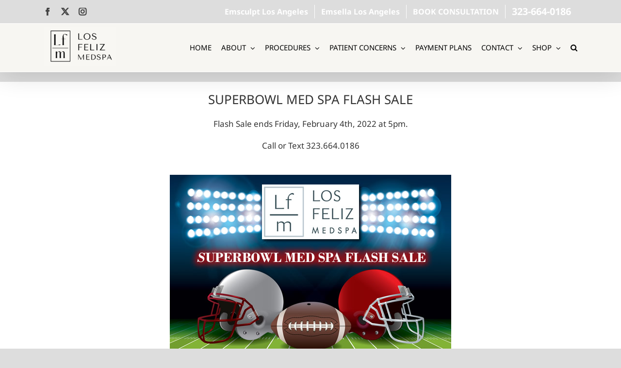

--- FILE ---
content_type: text/html; charset=UTF-8
request_url: https://losfelizmedspa.com/superbowlmedspa/
body_size: 12604
content:
<!DOCTYPE html>
<html class="avada-html-layout-wide avada-html-header-position-top avada-is-100-percent-template" lang="en-US" prefix="og: http://ogp.me/ns# fb: http://ogp.me/ns/fb#">
<head>
	<meta http-equiv="X-UA-Compatible" content="IE=edge" />
	<meta http-equiv="Content-Type" content="text/html; charset=utf-8"/>
	<meta name="viewport" content="width=device-width, initial-scale=1" />
	<meta name='robots' content='index, follow, max-image-preview:large, max-snippet:-1, max-video-preview:-1' />

	<!-- This site is optimized with the Yoast SEO plugin v23.5 - https://yoast.com/wordpress/plugins/seo/ -->
	<title>Superbowl Med Spa Flash Sale - Los Feliz Medspa</title>
	<meta name="description" content="Superbowl Med Spa Flash Sale - Los Feliz Medspa" />
	<link rel="canonical" href="https://losfelizmedspa.com/superbowlmedspa/" />
	<meta property="og:locale" content="en_US" />
	<meta property="og:type" content="article" />
	<meta property="og:title" content="Superbowl Med Spa Flash Sale - Los Feliz Medspa" />
	<meta property="og:description" content="Superbowl Med Spa Flash Sale - Los Feliz Medspa" />
	<meta property="og:url" content="https://losfelizmedspa.com/superbowlmedspa/" />
	<meta property="og:site_name" content="Los Feliz Medspa" />
	<meta property="article:modified_time" content="2022-02-01T17:08:13+00:00" />
	<meta name="twitter:card" content="summary_large_image" />
	<meta name="twitter:label1" content="Est. reading time" />
	<meta name="twitter:data1" content="7 minutes" />
	<script type="application/ld+json" class="yoast-schema-graph">{"@context":"https://schema.org","@graph":[{"@type":"WebPage","@id":"https://losfelizmedspa.com/superbowlmedspa/","url":"https://losfelizmedspa.com/superbowlmedspa/","name":"Superbowl Med Spa Flash Sale - Los Feliz Medspa","isPartOf":{"@id":"https://losfelizmedspa.com/#website"},"datePublished":"2022-01-27T00:33:17+00:00","dateModified":"2022-02-01T17:08:13+00:00","description":"Superbowl Med Spa Flash Sale - Los Feliz Medspa","breadcrumb":{"@id":"https://losfelizmedspa.com/superbowlmedspa/#breadcrumb"},"inLanguage":"en-US","potentialAction":[{"@type":"ReadAction","target":["https://losfelizmedspa.com/superbowlmedspa/"]}]},{"@type":"BreadcrumbList","@id":"https://losfelizmedspa.com/superbowlmedspa/#breadcrumb","itemListElement":[{"@type":"ListItem","position":1,"name":"Home","item":"https://losfelizmedspa.com/"},{"@type":"ListItem","position":2,"name":"Superbowl Med Spa"}]},{"@type":"WebSite","@id":"https://losfelizmedspa.com/#website","url":"https://losfelizmedspa.com/","name":"Los Feliz Medspa","description":"","potentialAction":[{"@type":"SearchAction","target":{"@type":"EntryPoint","urlTemplate":"https://losfelizmedspa.com/?s={search_term_string}"},"query-input":{"@type":"PropertyValueSpecification","valueRequired":true,"valueName":"search_term_string"}}],"inLanguage":"en-US"}]}</script>
	<!-- / Yoast SEO plugin. -->


<link rel="alternate" type="application/rss+xml" title="Los Feliz Medspa &raquo; Feed" href="https://losfelizmedspa.com/feed/" />
<link rel="alternate" type="application/rss+xml" title="Los Feliz Medspa &raquo; Comments Feed" href="https://losfelizmedspa.com/comments/feed/" />
					<link rel="shortcut icon" href="https://losfelizmedspa.com/wp-content/uploads/2020/07/lfms-favicon.jpg" type="image/x-icon" />
		
		
		
				<link rel="alternate" type="application/rss+xml" title="Los Feliz Medspa &raquo; Superbowl Med Spa Comments Feed" href="https://losfelizmedspa.com/superbowlmedspa/feed/" />
					<meta name="description" content="SUPERBOWL MED SPA FLASH SALE
Flash Sale ends Friday, February 4th, 2022 at 5pm.
Call or Text 323.664.0186   
TOUCHDOWN
Emsella: package of 6 $1400
Thermage Face: $1950 was $2250
Fraxel Face: $750 was $995
Morpheus8"/>
				
		<meta property="og:locale" content="en_US"/>
		<meta property="og:type" content="article"/>
		<meta property="og:site_name" content="Los Feliz Medspa"/>
		<meta property="og:title" content="Superbowl Med Spa Flash Sale - Los Feliz Medspa"/>
				<meta property="og:description" content="SUPERBOWL MED SPA FLASH SALE
Flash Sale ends Friday, February 4th, 2022 at 5pm.
Call or Text 323.664.0186   
TOUCHDOWN
Emsella: package of 6 $1400
Thermage Face: $1950 was $2250
Fraxel Face: $750 was $995
Morpheus8"/>
				<meta property="og:url" content="https://losfelizmedspa.com/superbowlmedspa/"/>
													<meta property="article:modified_time" content="2022-02-01T17:08:13+00:00"/>
											<meta property="og:image" content="https://losfelizmedspa.com/wp-content/uploads/2025/07/lfm150.jpg"/>
		<meta property="og:image:width" content="150"/>
		<meta property="og:image:height" content="82"/>
		<meta property="og:image:type" content="image/jpeg"/>
				<script type="text/javascript">
/* <![CDATA[ */
window._wpemojiSettings = {"baseUrl":"https:\/\/s.w.org\/images\/core\/emoji\/15.0.3\/72x72\/","ext":".png","svgUrl":"https:\/\/s.w.org\/images\/core\/emoji\/15.0.3\/svg\/","svgExt":".svg","source":{"concatemoji":"https:\/\/losfelizmedspa.com\/wp-includes\/js\/wp-emoji-release.min.js?ver=6.6.4"}};
/*! This file is auto-generated */
!function(i,n){var o,s,e;function c(e){try{var t={supportTests:e,timestamp:(new Date).valueOf()};sessionStorage.setItem(o,JSON.stringify(t))}catch(e){}}function p(e,t,n){e.clearRect(0,0,e.canvas.width,e.canvas.height),e.fillText(t,0,0);var t=new Uint32Array(e.getImageData(0,0,e.canvas.width,e.canvas.height).data),r=(e.clearRect(0,0,e.canvas.width,e.canvas.height),e.fillText(n,0,0),new Uint32Array(e.getImageData(0,0,e.canvas.width,e.canvas.height).data));return t.every(function(e,t){return e===r[t]})}function u(e,t,n){switch(t){case"flag":return n(e,"\ud83c\udff3\ufe0f\u200d\u26a7\ufe0f","\ud83c\udff3\ufe0f\u200b\u26a7\ufe0f")?!1:!n(e,"\ud83c\uddfa\ud83c\uddf3","\ud83c\uddfa\u200b\ud83c\uddf3")&&!n(e,"\ud83c\udff4\udb40\udc67\udb40\udc62\udb40\udc65\udb40\udc6e\udb40\udc67\udb40\udc7f","\ud83c\udff4\u200b\udb40\udc67\u200b\udb40\udc62\u200b\udb40\udc65\u200b\udb40\udc6e\u200b\udb40\udc67\u200b\udb40\udc7f");case"emoji":return!n(e,"\ud83d\udc26\u200d\u2b1b","\ud83d\udc26\u200b\u2b1b")}return!1}function f(e,t,n){var r="undefined"!=typeof WorkerGlobalScope&&self instanceof WorkerGlobalScope?new OffscreenCanvas(300,150):i.createElement("canvas"),a=r.getContext("2d",{willReadFrequently:!0}),o=(a.textBaseline="top",a.font="600 32px Arial",{});return e.forEach(function(e){o[e]=t(a,e,n)}),o}function t(e){var t=i.createElement("script");t.src=e,t.defer=!0,i.head.appendChild(t)}"undefined"!=typeof Promise&&(o="wpEmojiSettingsSupports",s=["flag","emoji"],n.supports={everything:!0,everythingExceptFlag:!0},e=new Promise(function(e){i.addEventListener("DOMContentLoaded",e,{once:!0})}),new Promise(function(t){var n=function(){try{var e=JSON.parse(sessionStorage.getItem(o));if("object"==typeof e&&"number"==typeof e.timestamp&&(new Date).valueOf()<e.timestamp+604800&&"object"==typeof e.supportTests)return e.supportTests}catch(e){}return null}();if(!n){if("undefined"!=typeof Worker&&"undefined"!=typeof OffscreenCanvas&&"undefined"!=typeof URL&&URL.createObjectURL&&"undefined"!=typeof Blob)try{var e="postMessage("+f.toString()+"("+[JSON.stringify(s),u.toString(),p.toString()].join(",")+"));",r=new Blob([e],{type:"text/javascript"}),a=new Worker(URL.createObjectURL(r),{name:"wpTestEmojiSupports"});return void(a.onmessage=function(e){c(n=e.data),a.terminate(),t(n)})}catch(e){}c(n=f(s,u,p))}t(n)}).then(function(e){for(var t in e)n.supports[t]=e[t],n.supports.everything=n.supports.everything&&n.supports[t],"flag"!==t&&(n.supports.everythingExceptFlag=n.supports.everythingExceptFlag&&n.supports[t]);n.supports.everythingExceptFlag=n.supports.everythingExceptFlag&&!n.supports.flag,n.DOMReady=!1,n.readyCallback=function(){n.DOMReady=!0}}).then(function(){return e}).then(function(){var e;n.supports.everything||(n.readyCallback(),(e=n.source||{}).concatemoji?t(e.concatemoji):e.wpemoji&&e.twemoji&&(t(e.twemoji),t(e.wpemoji)))}))}((window,document),window._wpemojiSettings);
/* ]]> */
</script>
<link rel='stylesheet' id='layerslider-css' href='https://losfelizmedspa.com/wp-content/plugins/LayerSlider/assets/static/layerslider/css/layerslider.css?ver=7.12.4' type='text/css' media='all' />
<style id='wp-emoji-styles-inline-css' type='text/css'>

	img.wp-smiley, img.emoji {
		display: inline !important;
		border: none !important;
		box-shadow: none !important;
		height: 1em !important;
		width: 1em !important;
		margin: 0 0.07em !important;
		vertical-align: -0.1em !important;
		background: none !important;
		padding: 0 !important;
	}
</style>
<link rel='stylesheet' id='fusion-dynamic-css-css' href='https://losfelizmedspa.com/wp-content/uploads/fusion-styles/ca86503ce274292b67b3af048af7a2d2.min.css?ver=3.11.10' type='text/css' media='all' />
<!--n2css--><script type="text/javascript" src="https://losfelizmedspa.com/wp-includes/js/jquery/jquery.min.js?ver=3.7.1" id="jquery-core-js"></script>
<script type="text/javascript" src="https://losfelizmedspa.com/wp-includes/js/jquery/jquery-migrate.min.js?ver=3.4.1" id="jquery-migrate-js"></script>
<script type="text/javascript" id="layerslider-utils-js-extra">
/* <![CDATA[ */
var LS_Meta = {"v":"7.12.4","fixGSAP":"1"};
/* ]]> */
</script>
<script type="text/javascript" src="https://losfelizmedspa.com/wp-content/plugins/LayerSlider/assets/static/layerslider/js/layerslider.utils.js?ver=7.12.4" id="layerslider-utils-js"></script>
<script type="text/javascript" src="https://losfelizmedspa.com/wp-content/plugins/LayerSlider/assets/static/layerslider/js/layerslider.kreaturamedia.jquery.js?ver=7.12.4" id="layerslider-js"></script>
<script type="text/javascript" src="https://losfelizmedspa.com/wp-content/plugins/LayerSlider/assets/static/layerslider/js/layerslider.transitions.js?ver=7.12.4" id="layerslider-transitions-js"></script>
<meta name="generator" content="Powered by LayerSlider 7.12.4 - Build Heros, Sliders, and Popups. Create Animations and Beautiful, Rich Web Content as Easy as Never Before on WordPress." />
<!-- LayerSlider updates and docs at: https://layerslider.com -->
<link rel="https://api.w.org/" href="https://losfelizmedspa.com/wp-json/" /><link rel="alternate" title="JSON" type="application/json" href="https://losfelizmedspa.com/wp-json/wp/v2/pages/10909" /><link rel="EditURI" type="application/rsd+xml" title="RSD" href="https://losfelizmedspa.com/xmlrpc.php?rsd" />
<meta name="generator" content="WordPress 6.6.4" />
<link rel='shortlink' href='https://losfelizmedspa.com/?p=10909' />
<link rel="alternate" title="oEmbed (JSON)" type="application/json+oembed" href="https://losfelizmedspa.com/wp-json/oembed/1.0/embed?url=https%3A%2F%2Flosfelizmedspa.com%2Fsuperbowlmedspa%2F" />
<link rel="alternate" title="oEmbed (XML)" type="text/xml+oembed" href="https://losfelizmedspa.com/wp-json/oembed/1.0/embed?url=https%3A%2F%2Flosfelizmedspa.com%2Fsuperbowlmedspa%2F&#038;format=xml" />
<style type="text/css" id="css-fb-visibility">@media screen and (max-width: 640px){.fusion-no-small-visibility{display:none !important;}body .sm-text-align-center{text-align:center !important;}body .sm-text-align-left{text-align:left !important;}body .sm-text-align-right{text-align:right !important;}body .sm-flex-align-center{justify-content:center !important;}body .sm-flex-align-flex-start{justify-content:flex-start !important;}body .sm-flex-align-flex-end{justify-content:flex-end !important;}body .sm-mx-auto{margin-left:auto !important;margin-right:auto !important;}body .sm-ml-auto{margin-left:auto !important;}body .sm-mr-auto{margin-right:auto !important;}body .fusion-absolute-position-small{position:absolute;top:auto;width:100%;}.awb-sticky.awb-sticky-small{ position: sticky; top: var(--awb-sticky-offset,0); }}@media screen and (min-width: 641px) and (max-width: 1024px){.fusion-no-medium-visibility{display:none !important;}body .md-text-align-center{text-align:center !important;}body .md-text-align-left{text-align:left !important;}body .md-text-align-right{text-align:right !important;}body .md-flex-align-center{justify-content:center !important;}body .md-flex-align-flex-start{justify-content:flex-start !important;}body .md-flex-align-flex-end{justify-content:flex-end !important;}body .md-mx-auto{margin-left:auto !important;margin-right:auto !important;}body .md-ml-auto{margin-left:auto !important;}body .md-mr-auto{margin-right:auto !important;}body .fusion-absolute-position-medium{position:absolute;top:auto;width:100%;}.awb-sticky.awb-sticky-medium{ position: sticky; top: var(--awb-sticky-offset,0); }}@media screen and (min-width: 1025px){.fusion-no-large-visibility{display:none !important;}body .lg-text-align-center{text-align:center !important;}body .lg-text-align-left{text-align:left !important;}body .lg-text-align-right{text-align:right !important;}body .lg-flex-align-center{justify-content:center !important;}body .lg-flex-align-flex-start{justify-content:flex-start !important;}body .lg-flex-align-flex-end{justify-content:flex-end !important;}body .lg-mx-auto{margin-left:auto !important;margin-right:auto !important;}body .lg-ml-auto{margin-left:auto !important;}body .lg-mr-auto{margin-right:auto !important;}body .fusion-absolute-position-large{position:absolute;top:auto;width:100%;}.awb-sticky.awb-sticky-large{ position: sticky; top: var(--awb-sticky-offset,0); }}</style>		<style type="text/css" id="wp-custom-css">
			.ngg-template-caption .ngg-gallery-thumbnail {
    margin-right: 20px !important;
}



		</style>
				<script type="text/javascript">
			var doc = document.documentElement;
			doc.setAttribute( 'data-useragent', navigator.userAgent );
		</script>
		<!-- Global site tag (gtag.js) - Google Analytics -->
<script async src="https://www.googletagmanager.com/gtag/js?id=UA-109028869-1"></script>
<script>
  window.dataLayer = window.dataLayer || [];
  function gtag(){dataLayer.push(arguments);}
  gtag('js', new Date());

  gtag('config', 'UA-18450887-1');
</script>
<meta name="p:domain_verify" content="790ec80b4678ee60545790988c8204a4"/>


<!-- Google Tag Manager -->
<script>(function(w,d,s,l,i){w[l]=w[l]||[];w[l].push({'gtm.start':
new Date().getTime(),event:'gtm.js'});var f=d.getElementsByTagName(s)[0],
j=d.createElement(s),dl=l!='dataLayer'?'&l='+l:'';j.async=true;j.src=
'https://www.googletagmanager.com/gtm.js?id='+i+dl;f.parentNode.insertBefore(j,f);
})(window,document,'script','dataLayer','GTM-W773DXZQ');</script>
<!-- End Google Tag Manager -->
	</head>

<body class="page-template page-template-100-width page-template-100-width-php page page-id-10909 fusion-image-hovers fusion-pagination-sizing fusion-button_type-flat fusion-button_span-no fusion-button_gradient-linear avada-image-rollover-circle-yes avada-image-rollover-yes avada-image-rollover-direction-left fusion-body ltr fusion-sticky-header no-tablet-sticky-header no-mobile-slidingbar no-desktop-totop no-mobile-totop avada-has-rev-slider-styles fusion-disable-outline fusion-sub-menu-fade mobile-logo-pos-left layout-wide-mode avada-has-boxed-modal-shadow-none layout-scroll-offset-full avada-has-zero-margin-offset-top fusion-top-header menu-text-align-center mobile-menu-design-modern fusion-show-pagination-text fusion-header-layout-v3 avada-responsive avada-footer-fx-none avada-menu-highlight-style-textcolor fusion-search-form-classic fusion-main-menu-search-overlay fusion-avatar-square avada-sticky-shrinkage avada-dropdown-styles avada-blog-layout-medium avada-blog-archive-layout-medium avada-header-shadow-yes avada-menu-icon-position-right avada-has-megamenu-shadow avada-has-main-nav-search-icon avada-has-megamenu-item-divider avada-has-breadcrumb-mobile-hidden avada-has-titlebar-hide avada-has-pagination-padding avada-flyout-menu-direction-fade avada-ec-views-v1" data-awb-post-id="10909">
		<a class="skip-link screen-reader-text" href="#content">Skip to content</a>

	<div id="boxed-wrapper">
		
		<div id="wrapper" class="fusion-wrapper">
			<div id="home" style="position:relative;top:-1px;"></div>
							
					
			<header class="fusion-header-wrapper fusion-header-shadow">
				<div class="fusion-header-v3 fusion-logo-alignment fusion-logo-left fusion-sticky-menu- fusion-sticky-logo- fusion-mobile-logo-  fusion-mobile-menu-design-modern">
					
<div class="fusion-secondary-header">
	<div class="fusion-row">
					<div class="fusion-alignleft">
				<div class="fusion-social-links-header"><div class="fusion-social-networks"><div class="fusion-social-networks-wrapper"><a  class="fusion-social-network-icon fusion-tooltip fusion-facebook awb-icon-facebook" style data-placement="bottom" data-title="Facebook" data-toggle="tooltip" title="Facebook" href="https://www.facebook.com/LosFelizMedspa" target="_blank" rel="noreferrer"><span class="screen-reader-text">Facebook</span></a><a  class="fusion-social-network-icon fusion-tooltip fusion-twitter awb-icon-twitter" style data-placement="bottom" data-title="X" data-toggle="tooltip" title="X" href="https://x.com/LosFelizMedSpa" target="_blank" rel="noopener noreferrer"><span class="screen-reader-text">X</span></a><a  class="fusion-social-network-icon fusion-tooltip fusion-instagram awb-icon-instagram" style data-placement="bottom" data-title="Instagram" data-toggle="tooltip" title="Instagram" href="https://www.instagram.com/losfelizmedspa/" target="_blank" rel="noopener noreferrer"><span class="screen-reader-text">Instagram</span></a></div></div></div>			</div>
							<div class="fusion-alignright">
				<nav class="fusion-secondary-menu" role="navigation" aria-label="Secondary Menu"><ul id="menu-top-nav" class="menu"><li  id="menu-item-9332"  class="menu-item menu-item-type-custom menu-item-object-custom menu-item-9332"  data-item-id="9332"><a  href="https://losfelizmedspa.com/emsculpt-los-angeles/" class="fusion-textcolor-highlight"><span class="menu-text">Emsculpt Los Angeles</span></a></li><li  id="menu-item-9331"  class="menu-item menu-item-type-custom menu-item-object-custom menu-item-9331"  data-item-id="9331"><a  href="https://losfelizmedspa.com/emsella-los-angeles/" class="fusion-textcolor-highlight"><span class="menu-text">Emsella Los Angeles</span></a></li><li  id="menu-item-9333"  class="menu-item menu-item-type-custom menu-item-object-custom menu-item-9333"  data-item-id="9333"><a  href="https://losfelizmedspa.com/med-spa-booking/" class="fusion-textcolor-highlight"><span class="menu-text">BOOK CONSULTATION</span></a></li><li  id="menu-item-7414"  class="menu-item menu-item-type-custom menu-item-object-custom menu-item-7414"  data-item-id="7414"><a  href="tel:+13236640186" class="fusion-textcolor-highlight"><span class="menu-text"><span style="font-size:20px; font-weight:bold; color:#ffffff;">323-664-0186</span></span></a></li></ul></nav><nav class="fusion-mobile-nav-holder fusion-mobile-menu-text-align-left" aria-label="Secondary Mobile Menu"></nav>			</div>
			</div>
</div>
<div class="fusion-header-sticky-height"></div>
<div class="fusion-header">
	<div class="fusion-row">
					<div class="fusion-logo" data-margin-top="6px" data-margin-bottom="0px" data-margin-left="0px" data-margin-right="0px">
			<a class="fusion-logo-link"  href="https://losfelizmedspa.com/" >

						<!-- standard logo -->
			<img src="https://losfelizmedspa.com/wp-content/uploads/2025/07/lfm150.jpg" srcset="https://losfelizmedspa.com/wp-content/uploads/2025/07/lfm150.jpg 1x, https://losfelizmedspa.com/wp-content/uploads/2025/07/Logo-1-1-scaled.jpg 2x" width="150" height="82" style="max-height:82px;height:auto;" alt="Los Feliz Medspa Logo" data-retina_logo_url="https://losfelizmedspa.com/wp-content/uploads/2025/07/Logo-1-1-scaled.jpg" class="fusion-standard-logo" />

			
					</a>
		</div>		<nav class="fusion-main-menu" aria-label="Main Menu"><div class="fusion-overlay-search">		<form role="search" class="searchform fusion-search-form  fusion-search-form-classic" method="get" action="https://losfelizmedspa.com/">
			<div class="fusion-search-form-content">

				
				<div class="fusion-search-field search-field">
					<label><span class="screen-reader-text">Search for:</span>
													<input type="search" value="" name="s" class="s" placeholder="Search..." required aria-required="true" aria-label="Search..."/>
											</label>
				</div>
				<div class="fusion-search-button search-button">
					<input type="submit" class="fusion-search-submit searchsubmit" aria-label="Search" value="&#xf002;" />
									</div>

				
			</div>


			
		</form>
		<div class="fusion-search-spacer"></div><a href="#" role="button" aria-label="Close Search" class="fusion-close-search"></a></div><ul id="menu-main-nav" class="fusion-menu"><li  id="menu-item-7680"  class="menu-item menu-item-type-post_type menu-item-object-page menu-item-home menu-item-7680"  data-item-id="7680"><a  href="https://losfelizmedspa.com/" class="fusion-textcolor-highlight"><span class="menu-text">HOME</span></a></li><li  id="menu-item-9719"  class="unclickable menu-item menu-item-type-custom menu-item-object-custom menu-item-has-children menu-item-9719 fusion-dropdown-menu"  data-classes="unclickable" data-item-id="9719"><a  href="#" class="fusion-textcolor-highlight"><span class="menu-text">ABOUT</span> <span class="fusion-caret"><i class="fusion-dropdown-indicator" aria-hidden="true"></i></span></a><ul class="sub-menu"><li  id="menu-item-9724"  class="menu-item menu-item-type-post_type menu-item-object-page menu-item-9724 fusion-dropdown-submenu" ><a  href="https://losfelizmedspa.com/about-los-feliz/" class="fusion-textcolor-highlight"><span>ABOUT LOS FELIZ</span></a></li><li  id="menu-item-9723"  class="menu-item menu-item-type-post_type menu-item-object-page menu-item-9723 fusion-dropdown-submenu" ><a  href="https://losfelizmedspa.com/dr-michele-ware/" class="fusion-textcolor-highlight"><span>DR WARE</span></a></li><li  id="menu-item-9722"  class="menu-item menu-item-type-post_type menu-item-object-page menu-item-9722 fusion-dropdown-submenu" ><a  href="https://losfelizmedspa.com/dr-jawahar-sundaram/" class="fusion-textcolor-highlight"><span>DR SUNDARAM</span></a></li><li  id="menu-item-9720"  class="menu-item menu-item-type-post_type menu-item-object-page menu-item-9720 fusion-dropdown-submenu" ><a  href="https://losfelizmedspa.com/staff/" class="fusion-textcolor-highlight"><span>STAFF</span></a></li><li  id="menu-item-9721"  class="menu-item menu-item-type-post_type menu-item-object-page menu-item-9721 fusion-dropdown-submenu" ><a  href="https://losfelizmedspa.com/patient-testimonials/" class="fusion-textcolor-highlight"><span>TESTIMONIALS</span></a></li></ul></li><li  id="menu-item-9782"  class="unclickable menu-item menu-item-type-custom menu-item-object-custom menu-item-has-children menu-item-9782 fusion-dropdown-menu"  data-classes="unclickable" data-item-id="9782"><a  class="fusion-textcolor-highlight"><span class="menu-text">PROCEDURES</span> <span class="fusion-caret"><i class="fusion-dropdown-indicator" aria-hidden="true"></i></span></a><ul class="sub-menu"><li  id="menu-item-9783"  class="unclickable menu-item menu-item-type-custom menu-item-object-custom menu-item-has-children menu-item-9783 fusion-dropdown-submenu"  data-classes="unclickable"><a  class="fusion-textcolor-highlight"><span>INJECTABLES</span> <span class="fusion-caret"><i class="fusion-dropdown-indicator" aria-hidden="true"></i></span></a><ul class="sub-menu"><li  id="menu-item-10712"  class="menu-item menu-item-type-post_type menu-item-object-page menu-item-10712" ><a  href="https://losfelizmedspa.com/liquid-facelift-los-angeles/" class="fusion-textcolor-highlight"><span>LIQUID FACELIFT</span></a></li><li  id="menu-item-9827"  class="menu-item menu-item-type-post_type menu-item-object-page menu-item-9827" ><a  href="https://losfelizmedspa.com/botox-cosmetic-los-angeles/" class="fusion-textcolor-highlight"><span>BOTOX</span></a></li><li  id="menu-item-9885"  class="menu-item menu-item-type-post_type menu-item-object-page menu-item-9885" ><a  href="https://losfelizmedspa.com/juvederm-los-angeles/" class="fusion-textcolor-highlight"><span>JUVÉDERM</span></a></li><li  id="menu-item-9903"  class="menu-item menu-item-type-post_type menu-item-object-page menu-item-9903" ><a  href="https://losfelizmedspa.com/restylane-los-angeles/" class="fusion-textcolor-highlight"><span>RESTYLANE</span></a></li><li  id="menu-item-9962"  class="menu-item menu-item-type-post_type menu-item-object-page menu-item-9962" ><a  href="https://losfelizmedspa.com/restylane-lyft-los-angeles/" class="fusion-textcolor-highlight"><span>RESTYLANE LYFT</span></a></li><li  id="menu-item-9961"  class="menu-item menu-item-type-post_type menu-item-object-page menu-item-9961" ><a  href="https://losfelizmedspa.com/radiesse-los-angeles/" class="fusion-textcolor-highlight"><span>RADIESSE</span></a></li><li  id="menu-item-9960"  class="menu-item menu-item-type-post_type menu-item-object-page menu-item-9960" ><a  href="https://losfelizmedspa.com/novathreads-los-angeles/" class="fusion-textcolor-highlight"><span>PDO THREADS</span></a></li></ul></li><li  id="menu-item-9784"  class="unclickable menu-item menu-item-type-custom menu-item-object-custom menu-item-has-children menu-item-9784 fusion-dropdown-submenu"  data-classes="unclickable"><a  class="fusion-textcolor-highlight"><span>BODY SCULPTING</span> <span class="fusion-caret"><i class="fusion-dropdown-indicator" aria-hidden="true"></i></span></a><ul class="sub-menu"><li  id="menu-item-10056"  class="menu-item menu-item-type-post_type menu-item-object-page menu-item-10056" ><a  href="https://losfelizmedspa.com/emsella-los-angeles/" class="fusion-textcolor-highlight"><span>EMSELLA</span></a></li><li  id="menu-item-10077"  class="menu-item menu-item-type-post_type menu-item-object-page menu-item-10077" ><a  href="https://losfelizmedspa.com/emsculpt-los-angeles/" class="fusion-textcolor-highlight"><span>EMSCULPT</span></a></li><li  id="menu-item-10099"  class="menu-item menu-item-type-post_type menu-item-object-page menu-item-10099" ><a  href="https://losfelizmedspa.com/coolsculpting/" class="fusion-textcolor-highlight"><span>COOLSCULPTING</span></a></li></ul></li><li  id="menu-item-9785"  class="unclickable menu-item menu-item-type-custom menu-item-object-custom menu-item-has-children menu-item-9785 fusion-dropdown-submenu"  data-classes="unclickable"><a  class="fusion-textcolor-highlight"><span>LASER TREATMENTS</span> <span class="fusion-caret"><i class="fusion-dropdown-indicator" aria-hidden="true"></i></span></a><ul class="sub-menu"><li  id="menu-item-10748"  class="menu-item menu-item-type-post_type menu-item-object-page menu-item-10748" ><a  href="https://losfelizmedspa.com/non-surgical-face-lift/" class="fusion-textcolor-highlight"><span>FACETITE</span></a></li><li  id="menu-item-10764"  class="menu-item menu-item-type-post_type menu-item-object-page menu-item-10764" ><a  href="https://losfelizmedspa.com/subdermal-fractional-technology/" class="fusion-textcolor-highlight"><span>MORPHEUS8</span></a></li><li  id="menu-item-10122"  class="menu-item menu-item-type-post_type menu-item-object-page menu-item-10122" ><a  href="https://losfelizmedspa.com/fraxel-los-angeles/" class="fusion-textcolor-highlight"><span>FRAXEL</span></a></li><li  id="menu-item-10146"  class="menu-item menu-item-type-post_type menu-item-object-page menu-item-10146" ><a  href="https://losfelizmedspa.com/clear-brilliant-los-angeles/" class="fusion-textcolor-highlight"><span>CLEAR + BRILLIANT</span></a></li><li  id="menu-item-10167"  class="menu-item menu-item-type-post_type menu-item-object-page menu-item-10167" ><a  href="https://losfelizmedspa.com/laser-hair-removal-los-angeles/" class="fusion-textcolor-highlight"><span>LASER HAIR REMOVAL</span></a></li><li  id="menu-item-10190"  class="menu-item menu-item-type-post_type menu-item-object-page menu-item-10190" ><a  href="https://losfelizmedspa.com/ipl-photofacial-los-angeles/" class="fusion-textcolor-highlight"><span>BROADBAND LIGHT IPL</span></a></li><li  id="menu-item-10215"  class="menu-item menu-item-type-post_type menu-item-object-page menu-item-10215" ><a  href="https://losfelizmedspa.com/thermage-los-angeles/" class="fusion-textcolor-highlight"><span>THERMAGE</span></a></li></ul></li><li  id="menu-item-9786"  class="unclickable menu-item menu-item-type-custom menu-item-object-custom menu-item-has-children menu-item-9786 fusion-dropdown-submenu"  data-classes="unclickable"><a  href="http://unclickable" class="fusion-textcolor-highlight"><span>SKIN CARE</span> <span class="fusion-caret"><i class="fusion-dropdown-indicator" aria-hidden="true"></i></span></a><ul class="sub-menu"><li  id="menu-item-10305"  class="menu-item menu-item-type-post_type menu-item-object-page menu-item-10305" ><a  href="https://losfelizmedspa.com/microneedling-los-angeles/" class="fusion-textcolor-highlight"><span>MICRONEEDLING</span></a></li></ul></li><li  id="menu-item-9781"  class="menu-item menu-item-type-post_type menu-item-object-page menu-item-9781 fusion-dropdown-submenu" ><a  href="https://losfelizmedspa.com/all-procedures/" class="fusion-textcolor-highlight"><span>ALL PROCEDURES</span></a></li></ul></li><li  id="menu-item-10020"  class="unclickable menu-item menu-item-type-custom menu-item-object-custom menu-item-has-children menu-item-10020 fusion-dropdown-menu"  data-classes="unclickable" data-item-id="10020"><a  class="fusion-textcolor-highlight"><span class="menu-text">PATIENT CONCERNS</span> <span class="fusion-caret"><i class="fusion-dropdown-indicator" aria-hidden="true"></i></span></a><ul class="sub-menu"><li  id="menu-item-10021"  class="menu-item menu-item-type-custom menu-item-object-custom menu-item-10021 fusion-dropdown-submenu" ><a  href="https://losfelizmedspa.com/patient-concerns/#age" class="fusion-textcolor-highlight"><span>BY AGE</span></a></li><li  id="menu-item-10027"  class="menu-item menu-item-type-custom menu-item-object-custom menu-item-10027 fusion-dropdown-submenu" ><a  href="https://losfelizmedspa.com/patient-concerns/#condition" class="fusion-textcolor-highlight"><span>BY CONDITION</span></a></li></ul></li><li  id="menu-item-11476"  class="menu-item menu-item-type-post_type menu-item-object-page menu-item-11476"  data-item-id="11476"><a  href="https://losfelizmedspa.com/payment-plans/" class="fusion-textcolor-highlight"><span class="menu-text">PAYMENT PLANS</span></a></li><li  id="menu-item-10330"  class="unclickable menu-item menu-item-type-custom menu-item-object-custom menu-item-has-children menu-item-10330 fusion-dropdown-menu"  data-classes="unclickable" data-item-id="10330"><a  class="fusion-textcolor-highlight"><span class="menu-text">CONTACT</span> <span class="fusion-caret"><i class="fusion-dropdown-indicator" aria-hidden="true"></i></span></a><ul class="sub-menu"><li  id="menu-item-10244"  class="menu-item menu-item-type-post_type menu-item-object-page menu-item-10244 fusion-dropdown-submenu" ><a  href="https://losfelizmedspa.com/blog/" class="fusion-textcolor-highlight"><span>BLOG</span></a></li><li  id="menu-item-10284"  class="menu-item menu-item-type-post_type menu-item-object-page menu-item-10284 fusion-dropdown-submenu" ><a  href="https://losfelizmedspa.com/faqs/" class="fusion-textcolor-highlight"><span>FAQS</span></a></li><li  id="menu-item-10329"  class="menu-item menu-item-type-post_type menu-item-object-page menu-item-10329 fusion-dropdown-submenu" ><a  href="https://losfelizmedspa.com/patient-forms/" class="fusion-textcolor-highlight"><span>PATIENT FORMS</span></a></li><li  id="menu-item-10334"  class="menu-item menu-item-type-post_type menu-item-object-page menu-item-10334 fusion-dropdown-submenu" ><a  href="https://losfelizmedspa.com/privacy-policy/" class="fusion-textcolor-highlight"><span>PRIVACY POLICY</span></a></li><li  id="menu-item-10344"  class="menu-item menu-item-type-post_type menu-item-object-page menu-item-10344 fusion-dropdown-submenu" ><a  href="https://losfelizmedspa.com/med-spa-charity/" class="fusion-textcolor-highlight"><span>CHARITY</span></a></li><li  id="menu-item-10243"  class="menu-item menu-item-type-post_type menu-item-object-page menu-item-10243 fusion-dropdown-submenu" ><a  href="https://losfelizmedspa.com/contact-us/" class="fusion-textcolor-highlight"><span>CONTACT US</span></a></li></ul></li><li  id="menu-item-10247"  class="unclickable menu-item menu-item-type-custom menu-item-object-custom menu-item-has-children menu-item-10247 fusion-dropdown-menu"  data-classes="unclickable" data-item-id="10247"><a  class="fusion-textcolor-highlight"><span class="menu-text">SHOP</span> <span class="fusion-caret"><i class="fusion-dropdown-indicator" aria-hidden="true"></i></span></a><ul class="sub-menu"><li  id="menu-item-10261"  class="menu-item menu-item-type-post_type menu-item-object-page menu-item-10261 fusion-dropdown-submenu" ><a  href="https://losfelizmedspa.com/products/" class="fusion-textcolor-highlight"><span>PRODUCTS</span></a></li><li  id="menu-item-10262"  class="menu-item menu-item-type-custom menu-item-object-custom menu-item-10262 fusion-dropdown-submenu" ><a  target="_blank" rel="noopener noreferrer" href="https://losfelizmedspa.brilliantconnections.com/" class="fusion-textcolor-highlight"><span>SKINMEDICA</span></a></li></ul></li><li class="fusion-custom-menu-item fusion-main-menu-search fusion-search-overlay"><a class="fusion-main-menu-icon" href="#" aria-label="Search" data-title="Search" title="Search" role="button" aria-expanded="false"></a></li></ul></nav>	<div class="fusion-mobile-menu-icons">
							<a href="#" class="fusion-icon awb-icon-bars" aria-label="Toggle mobile menu" aria-expanded="false"></a>
		
		
		
			</div>

<nav class="fusion-mobile-nav-holder fusion-mobile-menu-text-align-left" aria-label="Main Menu Mobile"></nav>

					</div>
</div>
				</div>
				<div class="fusion-clearfix"></div>
			</header>
								
							<div id="sliders-container" class="fusion-slider-visibility">
					</div>
				
					
							
			
						<main id="main" class="clearfix width-100">
				<div class="fusion-row" style="max-width:100%;">
<section id="content" class="full-width">
					<div id="post-10909" class="post-10909 page type-page status-publish hentry">
			<span class="entry-title rich-snippet-hidden">Superbowl Med Spa</span><span class="vcard rich-snippet-hidden"><span class="fn"><a href="https://losfelizmedspa.com/author/losfelizwebmaster/" title="Posts by losfelizwebmaster" rel="author">losfelizwebmaster</a></span></span><span class="updated rich-snippet-hidden">2022-02-01T17:08:13+00:00</span>						<div class="post-content">
				<div class="fusion-fullwidth fullwidth-box fusion-builder-row-1 nonhundred-percent-fullwidth non-hundred-percent-height-scrolling" style="--awb-border-radius-top-left:0px;--awb-border-radius-top-right:0px;--awb-border-radius-bottom-right:0px;--awb-border-radius-bottom-left:0px;--awb-padding-top:0px;--awb-padding-right:0px;--awb-padding-bottom:0px;--awb-padding-left:0px;--awb-margin-top:10px;--awb-margin-bottom:10px;--awb-background-color:#ffffff;--awb-flex-wrap:wrap;" ><div class="fusion-builder-row fusion-row"><div class="fusion-layout-column fusion_builder_column fusion-builder-column-0 fusion_builder_column_1_1 1_1 fusion-one-full fusion-column-first fusion-column-last" style="--awb-bg-size:cover;--awb-margin-bottom:0px;"><div class="fusion-column-wrapper fusion-column-has-shadow fusion-flex-column-wrapper-legacy"><div class="fusion-text fusion-text-1" style="--awb-text-transform:none;"><h1 style="text-align: center;">SUPERBOWL MED SPA FLASH SALE</h1>
<p style="text-align: center;">Flash Sale ends Friday, February 4th, 2022 at 5pm.</p>
<p style="text-align: center;">Call or Text 323.664.0186</p>
</div><div class="fusion-sep-clear"></div><div class="fusion-separator fusion-full-width-sep" style="margin-left: auto;margin-right: auto;margin-top:0px;margin-bottom:20px;width:100%;"><div class="fusion-separator-border sep-double" style="--awb-height:20px;--awb-amount:20px;border-color:#e0dede;border-top-width:0px;border-bottom-width:0px;"></div></div><div class="fusion-sep-clear"></div><div class="fusion-image-element fusion-image-align-center in-legacy-container" style="text-align:center;--awb-caption-title-font-family:var(--h2_typography-font-family);--awb-caption-title-font-weight:var(--h2_typography-font-weight);--awb-caption-title-font-style:var(--h2_typography-font-style);--awb-caption-title-size:var(--h2_typography-font-size);--awb-caption-title-transform:var(--h2_typography-text-transform);--awb-caption-title-line-height:var(--h2_typography-line-height);--awb-caption-title-letter-spacing:var(--h2_typography-letter-spacing);"><div class="imageframe-align-center"><span class=" fusion-imageframe imageframe-none imageframe-1 hover-type-zoomin"><img fetchpriority="high" decoding="async" width="580" height="428" alt="SUPERBOWL MED SPA FLASH SALE" title="SUPERBOWL MED SPA FLASH SALE" src="https://losfelizmedspa.com/wp-content/uploads/2022/01/superbowl-med-spa-flash-sale.jpg" class="img-responsive wp-image-10913" srcset="https://losfelizmedspa.com/wp-content/uploads/2022/01/superbowl-med-spa-flash-sale-200x148.jpg 200w, https://losfelizmedspa.com/wp-content/uploads/2022/01/superbowl-med-spa-flash-sale-400x295.jpg 400w, https://losfelizmedspa.com/wp-content/uploads/2022/01/superbowl-med-spa-flash-sale.jpg 580w" sizes="(max-width: 1100px) 100vw, 580px" /></span></div></div><div class="fusion-sep-clear"></div><div class="fusion-separator fusion-full-width-sep" style="margin-left: auto;margin-right: auto;margin-top:35px;margin-bottom:35px;width:100%;"><div class="fusion-separator-border sep-shadow" style="--awb-height:20px;--awb-amount:20px;background:radial-gradient(ellipse at 50% -50% , #e0dede 0px, rgba(255, 255, 255, 0) 80%) repeat scroll 0 0 rgba(0, 0, 0, 0);background:-webkit-radial-gradient(ellipse at 50% -50% , #e0dede 0px, rgba(255, 255, 255, 0) 80%) repeat scroll 0 0 rgba(0, 0, 0, 0);background:-moz-radial-gradient(ellipse at 50% -50% , #e0dede 0px, rgba(255, 255, 255, 0) 80%) repeat scroll 0 0 rgba(0, 0, 0, 0);background:-o-radial-gradient(ellipse at 50% -50% , #e0dede 0px, rgba(255, 255, 255, 0) 80%) repeat scroll 0 0 rgba(0, 0, 0, 0);"></div></div><div class="fusion-sep-clear"></div><div class="fusion-text fusion-text-2" style="--awb-text-transform:none;"><p style="text-align: center;"><span style="font-family: arial; font-size: 22px; line-height: 1.8; color: #404040;"><span style="font-size: 24px; color: #890304;"><strong>TOUCHDOWN</strong></span><br />
<strong>Emsella:</strong> package of 6 <strong>$1400</strong><br />
<strong>Thermage Face:</strong> <strong>$1950</strong> was <span style="text-decoration: line-through;">$2250</span><br />
<strong>Fraxel Face:</strong> <strong>$750</strong> was <span style="text-decoration: line-through;">$995</span><br />
<strong>Morpheus8 Face &amp; Neck:</strong> <strong>$1400</strong> was <span style="text-decoration: line-through;">$1600</span></span></p>
<p style="text-align: center;">***************************************************</p>
<p style="text-align: center;"><span style="font-family: arial; font-size: 22px; line-height: 1.8; color: #404040;"><span style="font-size: 24px; color: #890304;"><strong>FIELD GOAL</strong></span><br />
<strong>3 Syringes of Filler &amp; 40 Units of Jeuveau:</strong> <strong>$1999</strong> was <span style="text-decoration: line-through;">$2965</span><br />
<strong>Buy 2 Syringes get 1 free:</strong> <strong>$1550</strong> was <span style="text-decoration: line-through;">$2325</span></span></p>
<p style="text-align: center;">***************************************************</p>
<p style="text-align: center;"><span style="font-family: arial; font-size: 22px; line-height: 1.8; color: #404040;"><span style="font-size: 24px; color: #890304;"><strong>FIRST DOWN</strong></span><br />
<strong>50% off EMSCULPT:</strong> <strong>$600</strong> was <span style="text-decoration: line-through;">$1200</span><br />
<strong>50% off Jeuveau:</strong> <strong>$8.00 (minimum 40 units)</strong> was <span style="text-decoration: line-through;">$16.00 per unit</span></span></p>
<p style="text-align: center;">***************************************************</p>
</div><div class="fusion-clearfix"></div></div></div></div></div><div class="fusion-fullwidth fullwidth-box fusion-builder-row-2 nonhundred-percent-fullwidth non-hundred-percent-height-scrolling" style="--awb-border-radius-top-left:0px;--awb-border-radius-top-right:0px;--awb-border-radius-bottom-right:0px;--awb-border-radius-bottom-left:0px;--awb-margin-top:50px;--awb-margin-bottom:0px;--awb-flex-wrap:wrap;" ><div class="fusion-builder-row fusion-row"><div class="fusion-layout-column fusion_builder_column fusion-builder-column-1 fusion_builder_column_1_1 1_1 fusion-one-full fusion-column-first fusion-column-last fusion-column-inner-bg-wrapper fusion-animated" style="--awb-inner-bg-image:url(&#039;https://losfelizmedspa.com/wp-content/uploads/2020/08/Los-Felliz-Medspa-Request-Consultation-Button.jpg&#039;);--awb-inner-bg-position:center center;--awb-inner-bg-size:cover;--awb-filter:brightness(100%) contrast(100%);--awb-filter-transition:filter 0.3s ease;--awb-filter-hover:brightness(56%) contrast(69%);--awb-margin-top:20px;" data-animationType="slideInUp" data-animationDuration="1.0" data-animationOffset="top-into-view"><span class="fusion-column-inner-bg hover-type-none"><a class="fusion-column-anchor" href="https://losfelizmedspa.com/contact-us/"><span class="fusion-column-inner-bg-image"></span></a></span><div class="fusion-column-wrapper fusion-column-has-shadow fusion-flex-column-wrapper-legacy fusion-column-has-bg-image" data-bg-url="https://losfelizmedspa.com/wp-content/uploads/2020/08/Los-Felliz-Medspa-Request-Consultation-Button.jpg"><div class="fusion-sep-clear"></div><div class="fusion-separator fusion-full-width-sep" style="margin-left: auto;margin-right: auto;margin-top:30px;margin-bottom:30px;width:100%;"><div class="fusion-separator-border sep-double" style="--awb-height:20px;--awb-amount:20px;border-color:#e0dede;border-top-width:0px;border-bottom-width:0px;"></div></div><div class="fusion-sep-clear"></div><div class="fusion-text fusion-text-3 fusion-animated" style="--awb-content-alignment:center;--awb-font-size:28px;--awb-text-color:#ffffff;" data-animationType="fadeIn" data-animationDuration="1.3" data-animationOffset="top-into-view"><p> REQUEST A&nbsp; &nbsp; CONSULTATION TODAY</p>
</div><div class="fusion-sep-clear"></div><div class="fusion-separator fusion-full-width-sep" style="margin-left: auto;margin-right: auto;margin-top:30px;margin-bottom:20px;width:100%;"><div class="fusion-separator-border sep-double" style="--awb-height:20px;--awb-amount:20px;border-color:#e0dede;border-top-width:0px;border-bottom-width:0px;"></div></div><div class="fusion-sep-clear"></div><div class="fusion-clearfix"></div></div></div></div></div>
<div class="fusion-fullwidth fullwidth-box fusion-builder-row-3 nonhundred-percent-fullwidth non-hundred-percent-height-scrolling" style="--awb-border-radius-top-left:0px;--awb-border-radius-top-right:0px;--awb-border-radius-bottom-right:0px;--awb-border-radius-bottom-left:0px;--awb-margin-top:0px;--awb-margin-bottom:0px;--awb-background-color:#ffffff;--awb-flex-wrap:wrap;" ><div class="fusion-builder-row fusion-row"><div class="fusion-layout-column fusion_builder_column fusion-builder-column-2 fusion_builder_column_1_1 1_1 fusion-one-full fusion-column-first fusion-column-last" style="--awb-padding-top:20px;--awb-padding-bottom:20px;--awb-bg-size:cover;--awb-margin-bottom:0px;"><div class="fusion-column-wrapper fusion-column-has-shadow fusion-flex-column-wrapper-legacy"><div class="fusion-sep-clear"></div><div class="fusion-separator fusion-full-width-sep" style="margin-left: auto;margin-right: auto;margin-top:0px;margin-bottom:100px;width:100%;"><div class="fusion-separator-border sep-double" style="--awb-height:20px;--awb-amount:20px;border-color:#e0dede;border-top-width:0px;border-bottom-width:0px;"></div></div><div class="fusion-sep-clear"></div><div class="fusion-clearfix"></div></div></div></div></div>
							</div>
												</div>
	</section>
						
					</div>  <!-- fusion-row -->
				</main>  <!-- #main -->
				
				
								
					
		<div class="fusion-footer">
					
	<footer class="fusion-footer-widget-area fusion-widget-area">
		<div class="fusion-row">
			<div class="fusion-columns fusion-columns-3 fusion-widget-area">
				
																									<div class="fusion-column col-lg-4 col-md-4 col-sm-4">
							<section id="nav_menu-4" class="fusion-footer-widget-column widget widget_nav_menu" style="border-style: solid;border-color:transparent;border-width:0px;"><div class="menu-footer-1-container"><ul id="menu-footer-1" class="menu"><li id="menu-item-10646" class="menu-item menu-item-type-post_type menu-item-object-page menu-item-10646"><a href="https://losfelizmedspa.com/about-los-feliz/">ABOUT LOS FELIZ MEDSPA</a></li>
<li id="menu-item-10642" class="menu-item menu-item-type-post_type menu-item-object-page menu-item-10642"><a href="https://losfelizmedspa.com/all-procedures/">ALL PROCEDURES</a></li>
<li id="menu-item-10645" class="menu-item menu-item-type-post_type menu-item-object-page menu-item-10645"><a href="https://losfelizmedspa.com/dr-michele-ware/">DR WARE</a></li>
<li id="menu-item-10644" class="menu-item menu-item-type-post_type menu-item-object-page menu-item-10644"><a href="https://losfelizmedspa.com/dr-jawahar-sundaram/">DR SUNDARAM</a></li>
</ul></div><div style="clear:both;"></div></section>																					</div>
																										<div class="fusion-column col-lg-4 col-md-4 col-sm-4">
							<section id="nav_menu-2" class="fusion-footer-widget-column widget widget_nav_menu" style="border-style: solid;border-color:transparent;border-width:0px;"><div class="menu-footer-2-container"><ul id="menu-footer-2" class="menu"><li id="menu-item-10647" class="menu-item menu-item-type-post_type menu-item-object-page menu-item-10647"><a href="https://losfelizmedspa.com/contact-us/">CONTACT</a></li>
<li id="menu-item-10648" class="menu-item menu-item-type-post_type menu-item-object-page menu-item-10648"><a href="https://losfelizmedspa.com/faqs/">FAQS</a></li>
<li id="menu-item-10649" class="menu-item menu-item-type-post_type menu-item-object-page menu-item-10649"><a href="https://losfelizmedspa.com/patient-forms/">PATIENT FORMS</a></li>
<li id="menu-item-10650" class="menu-item menu-item-type-post_type menu-item-object-page menu-item-10650"><a href="https://losfelizmedspa.com/privacy-policy/">PRIVACY POLICY</a></li>
</ul></div><div style="clear:both;"></div></section>																					</div>
																										<div class="fusion-column fusion-column-last col-lg-4 col-md-4 col-sm-4">
													</div>
																																				
				<div class="fusion-clearfix"></div>
			</div> <!-- fusion-columns -->
		</div> <!-- fusion-row -->
	</footer> <!-- fusion-footer-widget-area -->

	
	<footer id="footer" class="fusion-footer-copyright-area">
		<div class="fusion-row">
			<div class="fusion-copyright-content">

				<div class="fusion-copyright-notice">
		<div>
		© <script type="text/javascript"> document.write(new Date().getFullYear());</script> Los Feliz Medspa. All rights reserved.	</div>
</div>
<div class="fusion-social-links-footer">
	<div class="fusion-social-networks"><div class="fusion-social-networks-wrapper"><a  class="fusion-social-network-icon fusion-tooltip fusion-facebook awb-icon-facebook" style data-placement="top" data-title="Facebook" data-toggle="tooltip" title="Facebook" href="https://www.facebook.com/LosFelizMedspa" target="_blank" rel="noreferrer"><span class="screen-reader-text">Facebook</span></a><a  class="fusion-social-network-icon fusion-tooltip fusion-twitter awb-icon-twitter" style data-placement="top" data-title="X" data-toggle="tooltip" title="X" href="https://x.com/LosFelizMedSpa" target="_blank" rel="noopener noreferrer"><span class="screen-reader-text">X</span></a><a  class="fusion-social-network-icon fusion-tooltip fusion-instagram awb-icon-instagram" style data-placement="top" data-title="Instagram" data-toggle="tooltip" title="Instagram" href="https://www.instagram.com/losfelizmedspa/" target="_blank" rel="noopener noreferrer"><span class="screen-reader-text">Instagram</span></a></div></div></div>

			</div> <!-- fusion-fusion-copyright-content -->
		</div> <!-- fusion-row -->
	</footer> <!-- #footer -->
		</div> <!-- fusion-footer -->

		
																</div> <!-- wrapper -->
		</div> <!-- #boxed-wrapper -->
				<a class="fusion-one-page-text-link fusion-page-load-link" tabindex="-1" href="#" aria-hidden="true">Page load link</a>

		<div class="avada-footer-scripts">
			<script type="text/javascript">var fusionNavIsCollapsed=function(e){var t,n;window.innerWidth<=e.getAttribute("data-breakpoint")?(e.classList.add("collapse-enabled"),e.classList.remove("awb-menu_desktop"),e.classList.contains("expanded")||(e.setAttribute("aria-expanded","false"),window.dispatchEvent(new Event("fusion-mobile-menu-collapsed",{bubbles:!0,cancelable:!0}))),(n=e.querySelectorAll(".menu-item-has-children.expanded")).length&&n.forEach(function(e){e.querySelector(".awb-menu__open-nav-submenu_mobile").setAttribute("aria-expanded","false")})):(null!==e.querySelector(".menu-item-has-children.expanded .awb-menu__open-nav-submenu_click")&&e.querySelector(".menu-item-has-children.expanded .awb-menu__open-nav-submenu_click").click(),e.classList.remove("collapse-enabled"),e.classList.add("awb-menu_desktop"),e.setAttribute("aria-expanded","true"),null!==e.querySelector(".awb-menu__main-ul")&&e.querySelector(".awb-menu__main-ul").removeAttribute("style")),e.classList.add("no-wrapper-transition"),clearTimeout(t),t=setTimeout(()=>{e.classList.remove("no-wrapper-transition")},400),e.classList.remove("loading")},fusionRunNavIsCollapsed=function(){var e,t=document.querySelectorAll(".awb-menu");for(e=0;e<t.length;e++)fusionNavIsCollapsed(t[e])};function avadaGetScrollBarWidth(){var e,t,n,l=document.createElement("p");return l.style.width="100%",l.style.height="200px",(e=document.createElement("div")).style.position="absolute",e.style.top="0px",e.style.left="0px",e.style.visibility="hidden",e.style.width="200px",e.style.height="150px",e.style.overflow="hidden",e.appendChild(l),document.body.appendChild(e),t=l.offsetWidth,e.style.overflow="scroll",t==(n=l.offsetWidth)&&(n=e.clientWidth),document.body.removeChild(e),jQuery("html").hasClass("awb-scroll")&&10<t-n?10:t-n}fusionRunNavIsCollapsed(),window.addEventListener("fusion-resize-horizontal",fusionRunNavIsCollapsed);</script><script>(function(){var s=document.createElement('script');e = !document.body ? document.querySelector('head'):document.body;s.src='https://acsbapp.com/apps/app/dist/js/app.js';s.defer=true;s.onload=function(){acsbJS.init({
            statementLink     : '',
            feedbackLink      : '',
            footerHtml        : '',
            hideMobile        : false,
            hideTrigger       : false,
            language          : 'en',
            position          : 'left',
            leadColor         : '#146FF8',
            triggerColor      : '#146FF8',
            triggerRadius     : '50%',
            triggerPositionX  : 'left',
            triggerPositionY  : 'bottom',
            triggerIcon       : 'people',
            triggerSize       : 'medium',
            triggerOffsetX    : 20,
            triggerOffsetY    : 20,
            mobile            : {
                triggerSize       : 'small',
                triggerPositionX  : 'left',
                triggerPositionY  : 'center',
                triggerOffsetX    : 0,
                triggerOffsetY    : 0,
                triggerRadius     : '0'
            }
        });
    };
    e.appendChild(s);}());</script><style id='global-styles-inline-css' type='text/css'>
:root{--wp--preset--aspect-ratio--square: 1;--wp--preset--aspect-ratio--4-3: 4/3;--wp--preset--aspect-ratio--3-4: 3/4;--wp--preset--aspect-ratio--3-2: 3/2;--wp--preset--aspect-ratio--2-3: 2/3;--wp--preset--aspect-ratio--16-9: 16/9;--wp--preset--aspect-ratio--9-16: 9/16;--wp--preset--color--black: #000000;--wp--preset--color--cyan-bluish-gray: #abb8c3;--wp--preset--color--white: #ffffff;--wp--preset--color--pale-pink: #f78da7;--wp--preset--color--vivid-red: #cf2e2e;--wp--preset--color--luminous-vivid-orange: #ff6900;--wp--preset--color--luminous-vivid-amber: #fcb900;--wp--preset--color--light-green-cyan: #7bdcb5;--wp--preset--color--vivid-green-cyan: #00d084;--wp--preset--color--pale-cyan-blue: #8ed1fc;--wp--preset--color--vivid-cyan-blue: #0693e3;--wp--preset--color--vivid-purple: #9b51e0;--wp--preset--color--awb-color-1: #ffffff;--wp--preset--color--awb-color-2: #ffffff;--wp--preset--color--awb-color-3: #ebeaea;--wp--preset--color--awb-color-4: #e0dede;--wp--preset--color--awb-color-5: #a0ce4e;--wp--preset--color--awb-color-6: #747474;--wp--preset--color--awb-color-7: #404040;--wp--preset--color--awb-color-8: #333333;--wp--preset--color--awb-color-custom-10: #000000;--wp--preset--color--awb-color-custom-11: rgba(235,234,234,0.8);--wp--preset--color--awb-color-custom-12: #fa9f29;--wp--preset--color--awb-color-custom-13: #f9f9f9;--wp--preset--gradient--vivid-cyan-blue-to-vivid-purple: linear-gradient(135deg,rgba(6,147,227,1) 0%,rgb(155,81,224) 100%);--wp--preset--gradient--light-green-cyan-to-vivid-green-cyan: linear-gradient(135deg,rgb(122,220,180) 0%,rgb(0,208,130) 100%);--wp--preset--gradient--luminous-vivid-amber-to-luminous-vivid-orange: linear-gradient(135deg,rgba(252,185,0,1) 0%,rgba(255,105,0,1) 100%);--wp--preset--gradient--luminous-vivid-orange-to-vivid-red: linear-gradient(135deg,rgba(255,105,0,1) 0%,rgb(207,46,46) 100%);--wp--preset--gradient--very-light-gray-to-cyan-bluish-gray: linear-gradient(135deg,rgb(238,238,238) 0%,rgb(169,184,195) 100%);--wp--preset--gradient--cool-to-warm-spectrum: linear-gradient(135deg,rgb(74,234,220) 0%,rgb(151,120,209) 20%,rgb(207,42,186) 40%,rgb(238,44,130) 60%,rgb(251,105,98) 80%,rgb(254,248,76) 100%);--wp--preset--gradient--blush-light-purple: linear-gradient(135deg,rgb(255,206,236) 0%,rgb(152,150,240) 100%);--wp--preset--gradient--blush-bordeaux: linear-gradient(135deg,rgb(254,205,165) 0%,rgb(254,45,45) 50%,rgb(107,0,62) 100%);--wp--preset--gradient--luminous-dusk: linear-gradient(135deg,rgb(255,203,112) 0%,rgb(199,81,192) 50%,rgb(65,88,208) 100%);--wp--preset--gradient--pale-ocean: linear-gradient(135deg,rgb(255,245,203) 0%,rgb(182,227,212) 50%,rgb(51,167,181) 100%);--wp--preset--gradient--electric-grass: linear-gradient(135deg,rgb(202,248,128) 0%,rgb(113,206,126) 100%);--wp--preset--gradient--midnight: linear-gradient(135deg,rgb(2,3,129) 0%,rgb(40,116,252) 100%);--wp--preset--font-size--small: 12.75px;--wp--preset--font-size--medium: 20px;--wp--preset--font-size--large: 25.5px;--wp--preset--font-size--x-large: 42px;--wp--preset--font-size--normal: 17px;--wp--preset--font-size--xlarge: 34px;--wp--preset--font-size--huge: 51px;--wp--preset--spacing--20: 0.44rem;--wp--preset--spacing--30: 0.67rem;--wp--preset--spacing--40: 1rem;--wp--preset--spacing--50: 1.5rem;--wp--preset--spacing--60: 2.25rem;--wp--preset--spacing--70: 3.38rem;--wp--preset--spacing--80: 5.06rem;--wp--preset--shadow--natural: 6px 6px 9px rgba(0, 0, 0, 0.2);--wp--preset--shadow--deep: 12px 12px 50px rgba(0, 0, 0, 0.4);--wp--preset--shadow--sharp: 6px 6px 0px rgba(0, 0, 0, 0.2);--wp--preset--shadow--outlined: 6px 6px 0px -3px rgba(255, 255, 255, 1), 6px 6px rgba(0, 0, 0, 1);--wp--preset--shadow--crisp: 6px 6px 0px rgba(0, 0, 0, 1);}:where(.is-layout-flex){gap: 0.5em;}:where(.is-layout-grid){gap: 0.5em;}body .is-layout-flex{display: flex;}.is-layout-flex{flex-wrap: wrap;align-items: center;}.is-layout-flex > :is(*, div){margin: 0;}body .is-layout-grid{display: grid;}.is-layout-grid > :is(*, div){margin: 0;}:where(.wp-block-columns.is-layout-flex){gap: 2em;}:where(.wp-block-columns.is-layout-grid){gap: 2em;}:where(.wp-block-post-template.is-layout-flex){gap: 1.25em;}:where(.wp-block-post-template.is-layout-grid){gap: 1.25em;}.has-black-color{color: var(--wp--preset--color--black) !important;}.has-cyan-bluish-gray-color{color: var(--wp--preset--color--cyan-bluish-gray) !important;}.has-white-color{color: var(--wp--preset--color--white) !important;}.has-pale-pink-color{color: var(--wp--preset--color--pale-pink) !important;}.has-vivid-red-color{color: var(--wp--preset--color--vivid-red) !important;}.has-luminous-vivid-orange-color{color: var(--wp--preset--color--luminous-vivid-orange) !important;}.has-luminous-vivid-amber-color{color: var(--wp--preset--color--luminous-vivid-amber) !important;}.has-light-green-cyan-color{color: var(--wp--preset--color--light-green-cyan) !important;}.has-vivid-green-cyan-color{color: var(--wp--preset--color--vivid-green-cyan) !important;}.has-pale-cyan-blue-color{color: var(--wp--preset--color--pale-cyan-blue) !important;}.has-vivid-cyan-blue-color{color: var(--wp--preset--color--vivid-cyan-blue) !important;}.has-vivid-purple-color{color: var(--wp--preset--color--vivid-purple) !important;}.has-black-background-color{background-color: var(--wp--preset--color--black) !important;}.has-cyan-bluish-gray-background-color{background-color: var(--wp--preset--color--cyan-bluish-gray) !important;}.has-white-background-color{background-color: var(--wp--preset--color--white) !important;}.has-pale-pink-background-color{background-color: var(--wp--preset--color--pale-pink) !important;}.has-vivid-red-background-color{background-color: var(--wp--preset--color--vivid-red) !important;}.has-luminous-vivid-orange-background-color{background-color: var(--wp--preset--color--luminous-vivid-orange) !important;}.has-luminous-vivid-amber-background-color{background-color: var(--wp--preset--color--luminous-vivid-amber) !important;}.has-light-green-cyan-background-color{background-color: var(--wp--preset--color--light-green-cyan) !important;}.has-vivid-green-cyan-background-color{background-color: var(--wp--preset--color--vivid-green-cyan) !important;}.has-pale-cyan-blue-background-color{background-color: var(--wp--preset--color--pale-cyan-blue) !important;}.has-vivid-cyan-blue-background-color{background-color: var(--wp--preset--color--vivid-cyan-blue) !important;}.has-vivid-purple-background-color{background-color: var(--wp--preset--color--vivid-purple) !important;}.has-black-border-color{border-color: var(--wp--preset--color--black) !important;}.has-cyan-bluish-gray-border-color{border-color: var(--wp--preset--color--cyan-bluish-gray) !important;}.has-white-border-color{border-color: var(--wp--preset--color--white) !important;}.has-pale-pink-border-color{border-color: var(--wp--preset--color--pale-pink) !important;}.has-vivid-red-border-color{border-color: var(--wp--preset--color--vivid-red) !important;}.has-luminous-vivid-orange-border-color{border-color: var(--wp--preset--color--luminous-vivid-orange) !important;}.has-luminous-vivid-amber-border-color{border-color: var(--wp--preset--color--luminous-vivid-amber) !important;}.has-light-green-cyan-border-color{border-color: var(--wp--preset--color--light-green-cyan) !important;}.has-vivid-green-cyan-border-color{border-color: var(--wp--preset--color--vivid-green-cyan) !important;}.has-pale-cyan-blue-border-color{border-color: var(--wp--preset--color--pale-cyan-blue) !important;}.has-vivid-cyan-blue-border-color{border-color: var(--wp--preset--color--vivid-cyan-blue) !important;}.has-vivid-purple-border-color{border-color: var(--wp--preset--color--vivid-purple) !important;}.has-vivid-cyan-blue-to-vivid-purple-gradient-background{background: var(--wp--preset--gradient--vivid-cyan-blue-to-vivid-purple) !important;}.has-light-green-cyan-to-vivid-green-cyan-gradient-background{background: var(--wp--preset--gradient--light-green-cyan-to-vivid-green-cyan) !important;}.has-luminous-vivid-amber-to-luminous-vivid-orange-gradient-background{background: var(--wp--preset--gradient--luminous-vivid-amber-to-luminous-vivid-orange) !important;}.has-luminous-vivid-orange-to-vivid-red-gradient-background{background: var(--wp--preset--gradient--luminous-vivid-orange-to-vivid-red) !important;}.has-very-light-gray-to-cyan-bluish-gray-gradient-background{background: var(--wp--preset--gradient--very-light-gray-to-cyan-bluish-gray) !important;}.has-cool-to-warm-spectrum-gradient-background{background: var(--wp--preset--gradient--cool-to-warm-spectrum) !important;}.has-blush-light-purple-gradient-background{background: var(--wp--preset--gradient--blush-light-purple) !important;}.has-blush-bordeaux-gradient-background{background: var(--wp--preset--gradient--blush-bordeaux) !important;}.has-luminous-dusk-gradient-background{background: var(--wp--preset--gradient--luminous-dusk) !important;}.has-pale-ocean-gradient-background{background: var(--wp--preset--gradient--pale-ocean) !important;}.has-electric-grass-gradient-background{background: var(--wp--preset--gradient--electric-grass) !important;}.has-midnight-gradient-background{background: var(--wp--preset--gradient--midnight) !important;}.has-small-font-size{font-size: var(--wp--preset--font-size--small) !important;}.has-medium-font-size{font-size: var(--wp--preset--font-size--medium) !important;}.has-large-font-size{font-size: var(--wp--preset--font-size--large) !important;}.has-x-large-font-size{font-size: var(--wp--preset--font-size--x-large) !important;}
:where(.wp-block-post-template.is-layout-flex){gap: 1.25em;}:where(.wp-block-post-template.is-layout-grid){gap: 1.25em;}
:where(.wp-block-columns.is-layout-flex){gap: 2em;}:where(.wp-block-columns.is-layout-grid){gap: 2em;}
:root :where(.wp-block-pullquote){font-size: 1.5em;line-height: 1.6;}
</style>
<link rel='stylesheet' id='wp-block-library-css' href='https://losfelizmedspa.com/wp-includes/css/dist/block-library/style.min.css?ver=6.6.4' type='text/css' media='all' />
<style id='wp-block-library-theme-inline-css' type='text/css'>
.wp-block-audio :where(figcaption){color:#555;font-size:13px;text-align:center}.is-dark-theme .wp-block-audio :where(figcaption){color:#ffffffa6}.wp-block-audio{margin:0 0 1em}.wp-block-code{border:1px solid #ccc;border-radius:4px;font-family:Menlo,Consolas,monaco,monospace;padding:.8em 1em}.wp-block-embed :where(figcaption){color:#555;font-size:13px;text-align:center}.is-dark-theme .wp-block-embed :where(figcaption){color:#ffffffa6}.wp-block-embed{margin:0 0 1em}.blocks-gallery-caption{color:#555;font-size:13px;text-align:center}.is-dark-theme .blocks-gallery-caption{color:#ffffffa6}:root :where(.wp-block-image figcaption){color:#555;font-size:13px;text-align:center}.is-dark-theme :root :where(.wp-block-image figcaption){color:#ffffffa6}.wp-block-image{margin:0 0 1em}.wp-block-pullquote{border-bottom:4px solid;border-top:4px solid;color:currentColor;margin-bottom:1.75em}.wp-block-pullquote cite,.wp-block-pullquote footer,.wp-block-pullquote__citation{color:currentColor;font-size:.8125em;font-style:normal;text-transform:uppercase}.wp-block-quote{border-left:.25em solid;margin:0 0 1.75em;padding-left:1em}.wp-block-quote cite,.wp-block-quote footer{color:currentColor;font-size:.8125em;font-style:normal;position:relative}.wp-block-quote.has-text-align-right{border-left:none;border-right:.25em solid;padding-left:0;padding-right:1em}.wp-block-quote.has-text-align-center{border:none;padding-left:0}.wp-block-quote.is-large,.wp-block-quote.is-style-large,.wp-block-quote.is-style-plain{border:none}.wp-block-search .wp-block-search__label{font-weight:700}.wp-block-search__button{border:1px solid #ccc;padding:.375em .625em}:where(.wp-block-group.has-background){padding:1.25em 2.375em}.wp-block-separator.has-css-opacity{opacity:.4}.wp-block-separator{border:none;border-bottom:2px solid;margin-left:auto;margin-right:auto}.wp-block-separator.has-alpha-channel-opacity{opacity:1}.wp-block-separator:not(.is-style-wide):not(.is-style-dots){width:100px}.wp-block-separator.has-background:not(.is-style-dots){border-bottom:none;height:1px}.wp-block-separator.has-background:not(.is-style-wide):not(.is-style-dots){height:2px}.wp-block-table{margin:0 0 1em}.wp-block-table td,.wp-block-table th{word-break:normal}.wp-block-table :where(figcaption){color:#555;font-size:13px;text-align:center}.is-dark-theme .wp-block-table :where(figcaption){color:#ffffffa6}.wp-block-video :where(figcaption){color:#555;font-size:13px;text-align:center}.is-dark-theme .wp-block-video :where(figcaption){color:#ffffffa6}.wp-block-video{margin:0 0 1em}:root :where(.wp-block-template-part.has-background){margin-bottom:0;margin-top:0;padding:1.25em 2.375em}
</style>
<style id='classic-theme-styles-inline-css' type='text/css'>
/*! This file is auto-generated */
.wp-block-button__link{color:#fff;background-color:#32373c;border-radius:9999px;box-shadow:none;text-decoration:none;padding:calc(.667em + 2px) calc(1.333em + 2px);font-size:1.125em}.wp-block-file__button{background:#32373c;color:#fff;text-decoration:none}
</style>
<script type="text/javascript" src="https://losfelizmedspa.com/wp-content/uploads/fusion-scripts/6c4472796540f03102ec112c5b415b34.min.js?ver=3.11.10" id="fusion-scripts-js"></script>
				<script type="text/javascript">
				jQuery( document ).ready( function() {
					var ajaxurl = 'https://losfelizmedspa.com/wp-admin/admin-ajax.php';
					if ( 0 < jQuery( '.fusion-login-nonce' ).length ) {
						jQuery.get( ajaxurl, { 'action': 'fusion_login_nonce' }, function( response ) {
							jQuery( '.fusion-login-nonce' ).html( response );
						});
					}
				});
				</script>
				<!-- Google Tag Manager (noscript) -->
<noscript><iframe src="https://www.googletagmanager.com/ns.html?id=GTM-W773DXZQ"
height="0" width="0" style="display:none;visibility:hidden"></iframe></noscript>
<!-- End Google Tag Manager (noscript) -->		</div>

			</body>
</html>
